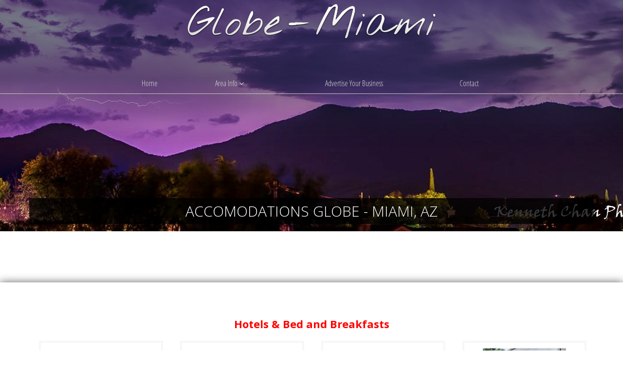

--- FILE ---
content_type: text/html; charset=UTF-8
request_url: https://www.globemiamicommunity.com/accomodations.htm
body_size: 18848
content:
<!DOCTYPE html>
<html dir="ltr" lang="en">
<head>
<title>Accomodations Globe - Miami, AZ</title>
<meta charset="UTF-8" />
<meta name="viewport" content="width=device-width, initial-scale=1.0, maximum-scale=1.0, user-scalable=no" />
<meta http-equiv="X-UA-Compatible" content="IE=edge" />
<meta http-equiv="Content-Type" content="text/html; charset=utf-8" />
<meta name="description" content="Accomodations Globe - Miami, AZ" />
<meta name="keywords" content="Accomodations  Globe - Miami, AZ" />
<link rel="stylesheet" type="text/css" charset="utf-8" href="/stylesheets/font-awesome-4.7.0/css/font-awesome.min.css" media="all" />
<link href='//fonts.googleapis.com/css?family=Open+Sans:400italic,700italic,300italic,600italic,400,300,600,700' rel='stylesheet' type='text/css' />
<link rel="stylesheet" type="text/css" charset="utf-8" href="/javascripts/jquery-ui-1.12.1/jquery-ui.min.css" media="all" />
<link rel="stylesheet" type="text/css" charset="utf-8" href="/javascripts/slick-slider/slick.css" media="all" />
<link rel="stylesheet" type="text/css" charset="utf-8" href="/stylesheets/globals.css?r=5_4" media="all" />
<link rel="stylesheet" type="text/css" charset="utf-8" href="/stylesheets/responsive.css?r=5_3" media="all" />
<link rel="stylesheet" type="text/css" charset="utf-8" href="/sites/1604/3270/css/template.css" media="all" />
<link rel="stylesheet" type="text/css" charset="utf-8" href="/sites/1604/3270/css/theme_green_red.css" media="all" />
<link rel="stylesheet" type="text/css" charset="utf-8" href="/sites/1604/3270/css/custom.css" media="all" />
<script type="text/javascript" src="/javascripts/jquery-3.2.1.min.js"></script>
<script type="text/javascript" src="/javascripts/jquery-ui-1.12.1/jquery-ui.min.js"></script>
<script type="text/javascript" src="/javascripts/jquery.formHandler.js"></script>
<script type="text/javascript" src="/javascripts/slick-slider/slick.min.js"></script>
<script type="text/javascript" src="/javascripts/global.js?r=5_5"></script>
<script type="text/javascript" src="/javascripts/gadgets.js?r=5_4"></script>
<script type="text/javascript" src="/sites/1604/3270/includes/template.js"></script>
<!---advanced head tags from site----->
<link href="https://fonts.googleapis.com/css?family=Open+Sans|Open+Sans+Condensed:300" rel="stylesheet">


<!-- Global site tag (gtag.js) - Google Analytics -->
<script async src="https://www.googletagmanager.com/gtag/js?id=UA-157135665-1"></script>
<script>
  window.dataLayer = window.dataLayer || [];
  function gtag(){dataLayer.push(arguments);}
  gtag('js', new Date());

  gtag('config', 'UA-157135665-1');
</script>


<!-- Google Tag Manager -->
<script>(function(w,d,s,l,i){w[l]=w[l]||[];w[l].push({'gtm.start':
new Date().getTime(),event:'gtm.js'});var f=d.getElementsByTagName(s)[0],
j=d.createElement(s),dl=l!='dataLayer'?'&l='+l:'';j.async=true;j.src=
'https://www.googletagmanager.com/gtm.js?id='+i+dl;f.parentNode.insertBefore(j,f);
})(window,document,'script','dataLayer','GTM-W8ZZB3T');</script>
<!-- End Google Tag Manager -->

<meta name="google-site-verification" content="Auh39cO37kdEnZVoqBVm3bw0WsDZAjo8OZq-IOsbuGg" />

<!-- Global site tag (gtag.js) - Google Ads: 673192866 -->
<script async src="https://www.googletagmanager.com/gtag/js?id=AW-673192866"></script>
<script>
  window.dataLayer = window.dataLayer || [];
  function gtag(){dataLayer.push(arguments);}
  gtag('js', new Date());

  gtag('config', 'AW-673192866');
</script>
<!---advanced head tags from header----->
<style type="text/css">
#myHead { box-sizing: border-box; padding: 0px; text-align: center; margin-bottom: 8px; }
#myHead a{ text-decoration: none; }
#myHead .logo{ float: left; max-width: 50%; box-sizing: border-box; }
#myHead .logo img{ width: 90%; max-width: 200px; }
#myHead .info{ float: right; max-width: 50%; box-sizing: border-box; text-align: right; }
#myHead .title { font-size: 20px; font-weight: 700; }
#myHead .phone { font-size: 16px; color: #777; }
#myHead .slogan{ font-size: 16px; color: #999; }
#myHead .end{ clear: both; height: 0px; overflow: hidden; }

.logoMain { display: inline-block; position: relative; height: 73px; margin-top: 8px; }
.logoMain img { max-height: 100%; }
.accountMain, .contactMain {
    position: relative;
    right: auto;
    top: auto;
    margin: 14px 14px 0px 14px;
    width: auto;
    display: inline-block;
    color: #dedede;
    font-size: 14px;
}
.name { font-size: 18px; color: #fff; }
.accountMain a { color: #fff; }
.amItem { display: block; vertical-align: middle; }
.auth { display: inline-block; }

@media (min-width: 768px) {
    .accountMain, .contactMain { position: absolute; margin: auto; display: block; }
    .contactMain { left: 14px; top: 26px; }
    .accountMain { right: 14px; top: 26px; }
}
</style>
<!---advanced head tags from page----->
<meta property="og:image" content="/my_files/temporary_files/Copy of Untitled Design.png" />
<style type="text/css">
body { background-image: url(/my_files/temporary_files/main97.jpg); }
</style>
<!---google analytics----->
<script async src="https://www.googletagmanager.com/gtag/js?id=G-1D9910H1CL"></script>
<script>
  window.dataLayer = window.dataLayer || [];
  function gtag(){dataLayer.push(arguments);}
  gtag('js', new Date());

  gtag('config', 'G-1D9910H1CL');
</script>



</head>
<body>
<div id="outer" class="">
<div id="wrapper">

<div id="pageTop"><span class="text">test</span><span class="account"><div class="auth"><a href="javascript:forceRegistration('optional');" class="register">Create An Account</a><span class="spacer">|</span><a href="javascript:accountLogin();" class="signIn">Sign In</a></div></span><span class="end"></span></div>

<header>
<div id="headerWrapper" class="container">
	<div id="header" style="padding-top: 0px;padding-right: 0px;padding-bottom: 0px;padding-left: 0px;"><div id="myHead">
<div class="logoMain"><a href="/"><img alt="" src="/my_files/temporary_files/logo2.png" /></a><br />
<br />
<br />
&nbsp;</div>
</div>

<div class="credit">&nbsp;</div><div id="extraHead1"></div></div>
</div>
</header>

<nav>
  <div id="navigation">
	<div id="menuWrapper" class="container">
		<div id="menu">
			<div id="mobileMenu"><span class="title">Menu</span><span class="fa fa-navicon fa-2x"></span><span class="end"></span></div>
			<ul id="menuContainer">
				<li class=""><a href="/" >Home</a></li><li class=" hasSub"><a href="javascript:void(0);" >Area Info <span class="fa fa-angle-down"></span></a><ul><li><a href="/info-utilities.htm" >Utilities</a></li><li><a href="/info-restaurants.htm" >Restaurants</a></li><li><a href="/info-community.htm" >Community</a></li><li><a href="/info-things-to-do.htm" >Top Things To Do</a></li><li><a href="/info-upcoming-events.htm" >Upcoming Events</a></li><li><a href="/info-veterans.htm" >Veterans</a></li><li><a href="/info-pets.htm" >Pets</a></li></ul></li><li class=""><a href="/contact-advertise.htm" >Advertise Your Business</a></li><li class=""><a href="/contact.htm" >Contact</a></li>			</ul>
		</div>
	</div>
  </div>
</nav>	

<div id="title">
	<div class="inner container">
		<div class="title">Accomodations Globe - Miami, AZ</div>
	</div>
</div>

<div id="contentWrapper">
	<div id="content" class="container">
					
<section class="container">
<div class="container-row">
<div class="responsiveGadget col-lg-12 col-md-12 col-sm-12 col-xs-12" id="gadget_wpg_262060"><div style="" class="gadget "><div style="text-align: center;"><font color="#ff0000"><span style="font-size: 22px;"><b>Hotels &amp; Bed and Breakfasts</b></span></font></div></div></div>
<div class="responsiveGadget col-lg-3 col-md-3 col-sm-6 col-xs-12" id="gadget_wpg_256354"><div style="" class="gadget affiliate"><div style="text-align: center;"><br />
<img alt="" src="/my_files/temporary_files/Copy%20of%20Untitled%20Design.png" /><br />
<b style="text-align: center;">Accomodations</b><br />
<span style="text-align: center;">Advertise your Business&nbsp;Employment, an Event or&nbsp;your Product/Service Specials Here!&nbsp;</span><br />
<a href="http://www.globemiamicommunity.com/contact-advertise.htm"><strong><span style="color:#B22222;">Add it for FREE!&nbsp;</span></strong></a>

<div 0.5s="" all="" font-size:="" line-height:="" open="" style="caret-color: rgb(0, 0, 0); color: rgb(0, 0, 0); font-family: " text-align:="" transition:="">&nbsp;</div>
</div></div></div>
<div class="responsiveGadget col-lg-3 col-md-3 col-sm-6 col-xs-12" id="gadget_wpg_253597"><div style="" class="gadget affiliate"><div style="text-align: center;"><strong><a href="https://copperhillsinn.com"><img alt="" src="/my_files/temporary_files/BestWestern.png" /></a><br />
Best Western Copper Hills Inn<br />
<span style="color:#008000;">(928) 425-7575</span><br />
1565 E. South St.<br />
Globe, AZ 85501</strong><br />
Recently remodeled, top rated, business friendly, pool, fitness center<br />
<u><a href="https://copperhillsinn.com/">Website</a></u><br />
&nbsp;</div></div></div>
<div class="responsiveGadget col-lg-3 col-md-3 col-sm-6 col-xs-12" id="gadget_wpg_253600"><div style="" class="gadget affiliate"><div style="text-align: center;"><strong><a href="https://www.chrysocollainn.com/#accomodations"><img alt="" src="/my_files/temporary_files/Chrysocolla.png" /></a><br />
Chrysocolla Inn<br />
<span style="color:#008000;">(928) 961-0970</span><br />
246 E. Oak St<br />
Globe, AZ 85501</strong><br />
Historic Bed and Breakfast<br />
<u><a href="https://www.chrysocollainn.com/">Website</a><br />
<a href="https://www.facebook.com/ChrysocollaInn">Facebook</a></u></div></div></div>
<div class="responsiveGadget col-lg-3 col-md-3 col-sm-6 col-xs-12" id="gadget_wpg_253599"><div style="" class="gadget affiliate"><div style="text-align: center;"><strong><a href="https://www.facebook.com/pages/category/Hotel/Copper-Miners-Rest-122352137817525/"><img alt="" src="/my_files/temporary_files/CopperMinersRest.png" /></a><br />
Copper Miners&#39; Rest<br />
<span style="color:#008000;">(928) 473-8144</span><br />
198 Chisholm Ave.<br />
Miami, AZ 85539</strong><br />
Historic Bed and Breakfast<br />
<u><a href="http://www.copperminersrest.com/index.html">Website</a><br />
<a href="https://www.facebook.com/Copper-Miners-Rest-122352137817525">Facebook</a></u><br />
&nbsp;</div></div></div>
<div class="responsiveGadget col-lg-3 col-md-3 col-sm-6 col-xs-12" id="gadget_wpg_253601"><div style="" class="gadget affiliate"><div style="text-align: center;"><strong><a href="https://www.wyndhamhotels.com/days-inn/globe-arizona/days-inn-globe/overview"><img alt="" src="/my_files/temporary_files/DaysInn.png" /></a><br />
Days Inn<br />
<span style="color:#008000;">(928) 793-4825</span><br />
1630&nbsp;E. Ash St<br />
Globe, AZ 85501</strong><br />
Business friendly, pool<br />
<u><a href="https://www.wyndhamhotels.com/days-inn/globe-arizona/days-inn-globe/overview">Website</a></u><br />
&nbsp;</div></div></div>
<div class="responsiveGadget col-lg-3 col-md-3 col-sm-6 col-xs-12" id="gadget_wpg_253604"><div style="" class="gadget affiliate"><div style="text-align: center;"><strong><img alt="" src="/my_files/temporary_files/ElRanchito.png" /><br />
El Rancho&nbsp;Motel<br />
<span style="color:#008000;">(928) 425-5757</span><br />
1300&nbsp;E. Ash St.<br />
Globe, AZ 85501</strong><br />
Extended Stay, Pet Friendly<br />
&nbsp;</div></div></div>
<div class="responsiveGadget col-lg-3 col-md-3 col-sm-6 col-xs-12" id="gadget_wpg_253603"><div style="" class="gadget affiliate"><div style="text-align: center;"><strong><a href="https://www.elreymotel.com/en-us"><img alt="" src="/my_files/temporary_files/ElRey1.png" /></a><br />
El Rey Motel<br />
<span style="color:#008000;">(928) 425-4427</span><br />
1201 E. Ash St.<br />
Globe, AZ 85501</strong><br />
Extended Stay, Pet Friendly<br />
<u><a href="https://www.elreymotel.com/en-us">Website</a></u><br />
&nbsp;</div></div></div>
<div class="responsiveGadget col-lg-3 col-md-3 col-sm-6 col-xs-12" id="gadget_wpg_254965"><div style="" class="gadget affiliate"><div style="text-align: center;"><strong><img alt="" src="/my_files/temporary_files/restaurants/holiday%20inn.jpg" /><br />
Holiday Inn Express &amp; Suites<br />
<span style="color:#008000;">(928) 425-8461</span><br />
1890&nbsp;E. Ash&nbsp;St.<br />
Globe, AZ 85501</strong><br />
Recently remodeled, top rated, business friendly, pool<br />
<u><a href="https://www.ihg.com/holidayinnexpress/hotels/us/en/globe/glbxs/hoteldetail">Website</a></u><br />
&nbsp;</div></div></div>
<div class="responsiveGadget col-lg-3 col-md-3 col-sm-6 col-xs-12" id="gadget_wpg_253598"><div style="" class="gadget affiliate"><div style="text-align: center;"><strong><a href="https://www.wyndhamhotels.com/travelodge/globe-arizona/travelodge-globe-az/overview?CID=LC:TL::GGL:RIO:National:14752&amp;iata=00093796"><img alt="" src="/my_files/temporary_files/travelodge.png" /></a><br />
Travelodge<br />
<span style="color:#008000;">(928) 425-8461</span><br />
2119 W Hwy 60<br />
Globe, AZ 85501</strong><br />
Business friendly<br />
<u><a href="https://www.wyndhamhotels.com/travelodge/globe-arizona/travelodge-globe-az/overview">Website</a></u><br />
&nbsp;</div></div></div>
<div class="responsiveGadget col-lg-12 col-md-12 col-sm-12 col-xs-12" id="gadget_wpg_262056"><div style="" class="gadget "><div style="text-align: center;"><strong><span style="color:#FF0000;"><span style="font-size:22px;">Airbnb</span></span></strong></div></div></div>
<div class="responsiveGadget col-lg-3 col-md-3 col-sm-6 col-xs-12" id="gadget_wpg_280427"><div style="" class="gadget affiliate"><div style="text-align: center;"><strong><a href="https://www.airbnb.com/rooms/49461936?adults=2&amp;check_in=2021-08-27&amp;check_out=2021-08-29&amp;translate_ugc=false&amp;source_impression_id=p3_1629836415_5%2FeZKgruw%2FzQqbo0&amp;guests=1&amp;fbclid=IwAR3qRoN8uR5zl_08Fbrl6IRohtlf-lTYW468hM7lJyjxTUh3lDahvUR8Rvw"><span style="color:#000000;"><img alt="" src="/my_files/temporary_files/ranch%20house.jpg" /></span></a><br />
Modern Ranch<br />
Hosted by Adrea France<br />
<span style="color:#008000;">(480) 399-1585</span><span style="color:#008000;"></span><br />
Globe, AZ 85501</strong><br />
8 guests-4&nbsp;bedrooms-6&nbsp;beds-2 baths<br />
<a href="https://www.airbnb.com/rooms/49461936?adults=2&amp;check_in=2021-08-27&amp;check_out=2021-08-29&amp;translate_ugc=false&amp;source_impression_id=p3_1629836415_5%2FeZKgruw%2FzQqbo0&amp;guests=1&amp;fbclid=IwAR3qRoN8uR5zl_08Fbrl6IRohtlf-lTYW468hM7lJyjxTUh3lDahvUR8Rvw"><span style="color:#0000FF;">Airbnb</span></a><span style="color:#0000FF;"></span><br />
<br />
<br />
&nbsp;</div></div></div>
<div class="responsiveGadget col-lg-3 col-md-3 col-sm-6 col-xs-12" id="gadget_wpg_310330"><div style="" class="gadget affiliate"><div style="text-align: center;"><strong><img alt="" src="/my_files/temporary_files/utilities/artsy%201.jpg" /><br />
Artsy 2 Bedroom<br />
Hosted by Adrea France<br />
<span style="color:#008000;">(480) 399-1585</span><span style="color:#008000;"></span><br />
Globe, AZ 85501</strong><br />
4 guests-2&nbsp;bedrooms-3&nbsp;beds-2 baths<br />
<a href="https://www.airbnb.com/rooms/53973143?adults=1&amp;s=42&amp;unique_share_id=1BB0878B-B655-42DE-A1C3-912161E5191E&amp;_branch_match_id=1072245016741675698&amp;_branch_referrer=H4sIAAAAAAAAA8soKSkottLXT0zKS9LLTdU3csw0qAp1NMwtSgIAz7zhPxsAAAA%3D&amp;source_impression_id=p3_1656881364_7fZNTBnuvFL5lpj3"><span style="color:#0000FF;">Airbnb</span></a><span style="color:#0000FF;"></span><br />
<br />
<br />
&nbsp;</div></div></div>
<div class="responsiveGadget col-lg-3 col-md-3 col-sm-6 col-xs-12" id="gadget_wpg_310331"><div style="" class="gadget affiliate"><div style="text-align: center;"><strong><img alt="" src="/my_files/temporary_files/utilities/central%202.jpg" /><br />
Central 2 Bedroom<br />
Hosted by Adrea France<br />
<span style="color:#008000;">(480) 399-1585</span><span style="color:#008000;"></span><br />
Globe, AZ 85501</strong><br />
5 guests-2&nbsp;bedrooms-3 beds-1&nbsp;bath<br />
<a href="https://www.airbnb.com/rooms/585015420784372350?adults=1&amp;s=42&amp;unique_share_id=BBDE68DE-2D04-4BAF-A369-166516912293&amp;_branch_match_id=1072245016741675698&amp;_branch_referrer=H4sIAAAAAAAAA8soKSkottLXT0zKS9LLTdWvKvV2sgx2N8wtSgIAtiP6XBsAAAA%3D&amp;source_impression_id=p3_1656881611_SGjs9e2r0IZO78i5"><span style="color:#0000FF;">Airbnb</span></a><span style="color:#0000FF;"></span><br />
<br />
<br />
&nbsp;</div></div></div>
<div class="responsiveGadget col-lg-3 col-md-3 col-sm-6 col-xs-12" id="gadget_wpg_310332"><div style="" class="gadget affiliate"><div style="text-align: center;"><strong><img alt="" src="/my_files/temporary_files/utilities/midtown%202.jpg" /><br />
Midtown 2 Bedroom<br />
Hosted by Adrea France<br />
<span style="color:#008000;">(480) 399-1585</span><span style="color:#008000;"></span><br />
Globe, AZ 85501</strong><br />
3 guests-2&nbsp;bedrooms-2&nbsp;beds-1&nbsp;bath<br />
<a href="https://www.airbnb.com/rooms/585464271576531856?adults=1&amp;s=42&amp;unique_share_id=ACD487AC-371F-4380-BDAC-B3CF47C7E7D1&amp;_branch_match_id=1072245016741675698&amp;_branch_referrer=H4sIAAAAAAAAA8soKSkottLXT0zKS9LLTdVPdjZ1dMvyNMwtSgIA5Xwn3BsAAAA%3D&amp;source_impression_id=p3_1656881741_sNVFdwJQ24hFJBPo"><span style="color:#0000FF;">Airbnb</span></a><span style="color:#0000FF;"></span><br />
<br />
<br />
&nbsp;</div></div></div>
<div class="responsiveGadget col-lg-3 col-md-3 col-sm-6 col-xs-12" id="gadget_wpg_310333"><div style="" class="gadget affiliate"><div style="text-align: center;"><strong><img alt="" src="/my_files/temporary_files/utilities/retro.jpg" /><br />
Retro 1 Bedroom<br />
Hosted by Adrea France<br />
<span style="color:#008000;">(480) 399-1585</span><span style="color:#008000;"></span><br />
Globe, AZ 85501</strong><br />
3 guests-1 bedroom-1 bath<br />
<a href="https://www.airbnb.com/rooms/52694606?adults=1&amp;s=42&amp;unique_share_id=2A281AD8-2B8C-47D7-AF2A-43B9702F1D93&amp;_branch_match_id=1072245016741675698&amp;_branch_referrer=H4sIAAAAAAAAA8soKSkottLXT0zKS9LLTdVPzk0ySw%2FzMswtSgIAnnTHYBsAAAA%3D&amp;source_impression_id=p3_1656882002_r0KC3wu9bbAYw1tA"><span style="color:#0000FF;">Airbnb</span></a><span style="color:#0000FF;"></span><br />
<br />
<br />
&nbsp;</div></div></div>
</div>
</section>
<section class="info">
<div class="container-row">
</div>
</section>
			</div> 
</div>
<footer>
	<div id="footer">
					<div><div style="margin: 30px; text-align:center;"><img alt="" src="/my_files/temporary_files/logo2.png" style="width: 230px;" />
</div></div>
				Website and IDX services provided by RealtyProIDX<sup style="font-size: 70%;">TM</sup> -- &copy; Copyright 2011-2026 -- All rights reserved.	</div>
</footer>
</div>
</div>
</body>
</html>


--- FILE ---
content_type: text/css
request_url: https://www.globemiamicommunity.com/sites/1604/3270/css/template.css
body_size: 8733
content:
/****************HTML OVERRIDES AND DEFAULTS**********************/
body {
	margin: 0;
	font-size: 14px;
	font-family: 'Open Sans', sans-serif;
	background: #777;
}
h1,h2,h3,h4{
	margin: 0px;
	margin-bottom: 8px;
	font-weight: 600;
}
h1{ font-size: 24px; text-transform: uppercase; }
h2{ font-size: 20px; text-transform: uppercase; }
h3{ font-size: 18px; text-transform: uppercase; }
h4{ font-size: 16px; text-transform: uppercase; }

.accentColor{ color: #555; }

.text-left{ text-align: left; }
.text-right{ text-align: right; }
.text-center{ text-align: center; }
.text-justify{ text-align: justify; }

a{ color: #555; }
a:hover{ color: #777; }

.button{
    padding: 4px 10px;
    margin: 4px;
    border: 1px solid #aaa;
    border-radius: 5px;
    background: #eee;
    background: linear-gradient(to bottom, #eeeeee 0%,#dddddd 100%);
    color: #444;
    text-decoration: none;
}
.button:hover{
    border: 1px solid #999;
    color: #222;
    background: linear-gradient(to bottom, #eeeeee 0%,#bbbbbb 100%);
}
.button:disabled{ background: #ccc; cursor: default; color: #777; }
input.default{ border: 1px solid #777; }

.container{ padding-left: 10px; padding-right: 10px; }

/*******************TEMPLATE LAYOUT****************************/
#wrapper{ position: relative; background: #fff; }

#pageTop{ padding: 6px 10px;  position: -webkit-sticky; top: 45px; background: #EFEFEF; color: #6B6B6B; }
#pageTop .text{ display: block; text-align: center; } 
#pageTop .account{ display: block; text-align: center; } 
#pageTop .end{ display: block; clear: both; }
#pageTop a{ color: #6B6B6B; text-decoration: none; }
#pageTop a:hover{ color: #222; text-decoration: underline; }

nav{ position: relative; z-index: 2; height: 42px; }

#navigation{ 
    background: #ccc;
    background: linear-gradient(to bottom, #aaa 3px,#ddd 3px,#fff 100%);
    border-bottom: 1px solid #aaa;
}

.stickyNav #navigation{ position: fixed!important; top: 0px; left: 0px; right: 0px; }

#menu{ position: relative; }
#mobileMenu{ padding: 0px 10px; cursor: pointer; line-height: 42px; color: #555; }
#mobileMenu .title{ display: block; float: left; font-size: 20px; }
#mobileMenu .fa{ display: block; float: right; line-height: 42px; }
#mobileMenu .end{ display: block; clear: both; }

#menu > ul{ 
    display: none; 
    position: absolute; 
    font-size: 16px; 
    top: 100%; 
    left: 0px; 
    right: 0px;
    padding: 0px;
    box-sizing: border-box;
    box-shadow: 0px 5px 5px 0px #999; 
}
.activeMenu #menu > ul{ display: block; overflow: auto; overflow-x: hidden; }
#menu li{ 
	list-style: none; 
	display: block; 
	white-space: nowrap;
}
#menu ul{ margin: 0px; padding: 0px; box-sizing: border-box; }
#menu ul:after{ content: " ";  display: table; clear: both; }
#menu > ul > li { position: relative; box-sizing: border-box; background: #fff; }
#menu > ul > li:hover { padding-left: 3px; background: #555; }
#menu > ul > li a{ display: block; padding: 10px 15px 10px 15px; text-decoration: none; color: #777; }
#menu > ul > li:hover a{ background: #fff; color: #555; }
#menu > ul > li:hover > a{ padding-left: 12px; }
#menu > ul > li > a:hover{ text-decoration: none; }
#menu > ul > li > ul a{ padding-left: 25px; }
#menu > ul > li:hover ul{ background: #fff; }
#menu > ul > li:hover > ul a{ padding-left: 22px; }
#menu > ul > li > ul a:hover{ color: #333; background: #eee; }

#contentWrapper{ position: relative; z-index: 1; padding-top: 30px; }

#title{ 
    background-color: #fff;
    background-position: center center;
    background-size: cover;
	padding-top: 35px; 
	padding-bottom: 20px;
	color: #333;
}

#title a{ color: #555; }
#title a:hover{ color: #777; }
#title .title{ font-size: 26px; font-weight: 600; text-transform: uppercase; text-shadow: 0px 0px 3px #fff; }

#content{ padding-top: 10px; padding-bottom: 10px; }

#footer{ text-align: center; padding: 10px 0px; background: #EEEEEE; border-top: 1px solid #ccc; }


/***********************GADGETS*********************************/
.featuredMediumBlockWrapper{ margin: -10px; }
.featuredMediumBlock{ height: auto; width: auto; padding-bottom: 25px; margin: 10px; }
.featuredMediumBlock .title{ font-size: 140%; }
.featuredMediumBlock .price{ display: block; text-align: center; font-size: 150%; letter-spacing: 1px; font-family: arial; margin: 4px 0px; font-weight: normal; } 
.featuredMediumBlock .photo{ height: auto; }

.featuredCarousel .featuredMediumBlock { width: 250px; height: 430px; }
.featuredCarousel .featuredMediumBlock .photo{height: 170px; }


.featuredSmallBlockWrapper{ margin: -8px; }
.featuredSmallBlock{ height: auto; width: auto; padding-bottom: 25px;  margin: 8px; }
.featuredSmallBlock .title{ font-size: 120%; }
.featuredSmallBlock .price{ display: block; text-align: center; margin: 3px 0px; letter-spacing: 1px; font-family: arial; font-weight: normal; font-size: 120%; }
.featuredSmallBlock .photo{ height: auto; }

.featuredCarousel .featuredSmallBlock { width: 228px; height: 315px; }
.featuredCarousel .featuredSmallBlock .photo{ height: 154px; }

.featuredMiniBlockWrapper{ margin: -8px; }
.featuredMiniBlock{ width: 136px; height: 175px; margin: 8px; }
.featuredMiniBlock .title{ font-size: 120%; }
.featuredMiniBlock .price{ display: block; text-align: center; margin: 3px 0px; letter-spacing: 1px; font-family: arial; font-weight: normal; font-size: 120%; }
.featuredMiniBlock .photo{ height: 92px; }

.featuredCarousel .featuredMiniBlock { width: 170px; height: 198px; }
.featuredCarousel .featuredMiniBlock .photo{ height: 116px; }

.AgentProfile .photo { border: 1px solid #D8D8D8; }


/************MEDIA QUUERY SMALL TO BIG*******************/
@media (min-width: 768px) {
	#menu > ul{ box-shadow: none; }
	#pageTop .text{ float: left; text-align: left; } 
	#pageTop .account{ float: right; text-align: right; } 
	
	.featuredMediumBlock,.featuredCarousel .featuredMediumBlock { width: 226px; height: 428px; }
	.featuredMediumBlock .photo,.featuredCarousel .featuredMediumBlock .photo{ height: 154px; }

	.featuredSmallBlock,.featuredCarousel .featuredSmallBlock{ width: 228px; height: 310px; }
	.featuredSmallBlock .photo,.featuredCarousel .featuredSmallBlock .photo{ height: 152px; }

	.featuredMiniBlock,.featuredCarousel .featuredMiniBlock{ width: 167px; height: 195px; }
	.featuredMiniBlock .photo,.featuredCarousel .featuredMiniBlock .photo{ height: 112px;  }
}
@media (min-width: 992px) {
	h1{ font-size: 32px; }
	h2{ font-size: 28px; }
	h3{ font-size: 22px; }
	h4{ font-size: 18px; }
	
	.stickyNav #navigation{ border-top: 0px; }

	#mobileMenu{ display: none; }
	#menu > ul{ display: table; position: relative; top: auto; left: auto; right: auto; box-sizing: border-box; width: 100%; }
	#menu > ul > li{ display: table-cell; text-align: center; padding: 0px; border-right: 1px solid #aaa; background: transparent; }
	#menu > ul > li:hover { padding: 3px 0px 0px 0px; }
	#menu > ul > li > a{ padding: 10px 15px 10px 15px; }
	#menu > ul > li:hover > a{ padding: 7px 15px 10px 15px; }
	#menu > ul > li > ul{ display: none; position: absolute; left: 0px; top: 100%; text-align: left; min-width: 100.5%; border: 1px solid #aaa; border-top: 0px; }
	#menu > ul > li:hover > ul{ display: block; }
	#menu > ul > li:first-of-type{border-left: 1px solid #aaa; }

	#title .title{ font-size: 36px; }
	
	.featuredMediumBlock,.featuredCarousel .featuredMediumBlock { width: 300px; height: 450px; }
	.featuredMediumBlock .photo,.featuredCarousel .featuredMediumBlock .photo{ height: 206px; }

	.featuredSmallBlock,.featuredCarousel .featuredSmallBlock{ width: 223px; height: 300px; }
	.featuredSmallBlock .photo,.featuredCarousel .featuredSmallBlock .photo{ height: 146px; }

	.featuredMiniBlock,.featuredCarousel .featuredMiniBlock{ width: 175px; height: 200px; }
	.featuredMiniBlock .photo,.featuredCarousel .featuredMiniBlock .photo{ height: 118px;  }		
}
@media (min-width: 1200px) {
	.featuredMediumBlock,.featuredCarousel .featuredMediumBlock { width: 270px; height: 435px; }
	.featuredMediumBlock .photo,.featuredCarousel .featuredMediumBlock .photo{ height: 185px; }
	
	.featuredSmallBlock,.featuredCarousel .featuredSmallBlock{ width: 215px; height: 290px; }
	.featuredSmallBlock .photo,.featuredCarousel .featuredSmallBlock .photo{ height: 142px; }

	.featuredMiniBlock,.featuredCarousel .featuredMiniBlock{ width: 176px; height: 202px; }
	.featuredMiniBlock .photo,.featuredCarousel .featuredMiniBlock .photo{ height: 120px;  }
}
/************MEDIA QUUERY BIG TO SMALL*******************/
@media (max-width: 1199px) {
}
@media (max-width: 991px) {
}
@media (max-width: 767px) {
	.mobileRefine nav{ z-index: 1; }
	.mobileRefine .sectionRefineActive .head{ top: 40px; } 
	.mobileRefine .sectionRefineActive .body{ top: 70px; } 
}


--- FILE ---
content_type: text/css
request_url: https://www.globemiamicommunity.com/sites/1604/3270/css/theme_green_red.css
body_size: 1003
content:
h1,h2,h3{ color: #28517A; }
.accentColor{ color: #59A8F7; }
a{ color: #263f1f; text-decoration: none; }
a:hover{ color: #38652c; }

input.default,.buttonDefault{ color: #fff; background: #9a2608; border: solid 1px #c1401f; }
input.default:hover,.buttonDefault:hover{ color: #fff; background: #bb320f; border: solid 1px #da4c28; }

#navigation{ 
    background: #59A8F7;
    background: linear-gradient(to bottom, #307CC9 3px,#59A8F7 3px,#59A8F7 100%);
    border-bottom: 1px solid #307CC9;
}

#mobileMenu { color: #fff; }

#menu > ul > li:hover { background: #2772BC; }
#menu > ul > li > ul a:hover{ color: #fff; background: #307CC9; }

.sideSearch .head,.detailRight .head { background: #28517A; }
.photoCount { background: #307CC9; }

@media (min-width: 992px) {
    #menu > ul > li > a { color: #fff; }
    #menu > ul > li{ border-right: 1px solid #307CC9; }
    #menu > ul > li > ul{ border: 1px solid #307CC9; border-top: 0px; }
    #menu > ul > li:first-of-type{border-left: 1px solid #307CC9; }
}

--- FILE ---
content_type: text/css
request_url: https://www.globemiamicommunity.com/sites/1604/3270/css/custom.css
body_size: 8835
content:
body {
    font-family: 'Open Sans', sans-serif;
    background-repeat: no-repeat;
    background-image: url('/my_files/temporary_files/main04.jpg');
    background-position: top center;
    background-color: #fff;
    background-size: inherit;
}
#outer {
background: -moz-linear-gradient(top, rgba(0,0,0,0.36) 0%, rgba(0,0,0,0) 21%, rgba(0,0,0,0) 100%); 
background: -webkit-linear-gradient(top, rgba(0,0,0,0.36) 0%,rgba(0,0,0,0) 21%,rgba(0,0,0,0) 100%); 
filter: progid:DXImageTransform.Microsoft.gradient( startColorstr='#5c000000', endColorstr='#00000000',GradientType=0 ); 
background: linear-gradient(to bottom, rgba(16, 34, 47, 0.58) 160px,rgba(0,0,0,0) 300px,rgba(0,0,0,0) 100%);
}
img { max-width: 100%; }
h1, h2, h3, h4 { color: #495161; font-weight: lighter; }
#pageTop { display: none; }
#wrapper { position: relative; background: transparent; }
.credit { position: absolute; top: 480px; left: 10px; color: #fff; font-size: 12px; opacity: 0.7; text-shadow: 1px 1px 1px #000; }
#navigation {
    background: transparent;
    border-bottom: 1px solid #c2ceac;
    font-family: 'Open Sans Condensed', sans-serif;
}
#menu {
    background-color: transparent;
    transition: background-color 0.5s ease;
}
#menuWrapper.container { 
    width: 100%; 
    padding-left: 0px;
    padding-right: 0px;
}
.stickyNav #mobileMenu { color: #333; }
.stickyNav #menu { position: relative; background-color: rgba(255,255,255,0.9); }
#menu > ul > li { background: rgba(138, 32, 8, 0.93); }
#menu > ul > li:hover { background-color: #711700; }
#menu > ul > li a { color: #fff; }
#menu ul li:hover a { background: none; color: #fff; }
#menu ul li.hasSub:hover li a { color: #fff; }
#menu ul li.hasSub:hover li a:hover { background-color: #711700; }
#menu > ul > li:hover ul { background: rgba(138, 32, 8, 0.93); border: solid 0px rgba(0,0,0,0.3); }
#title {
    text-align: center;
    margin: 40px auto 10px auto;
    color: #fff;
    background: none;
}
#title .title {
    font-size: 20px;
    font-weight: lighter;
    text-transform: uppercase;
    text-shadow: 1px 1px 1px #000;
    color: #fff;
    background: #000000c7;
    padding: 6px;
}
.sideSearch .head, .detailRight .head {
    background: none;
    color: #8cc470;
}
.sideSearch .head {
    padding: 8px 5px;
    color: #495161;
    font-weight: lighter;
}
.sideSearch .refine { background: none; }
#contentWrapper {
    position: relative;
    z-index: 1;
    padding: 60px 0px;
    background: #fff;
    min-height: 500px;
    box-shadow: 0px 1px 17px rgba(0,0,0,0.7);
}
#contentWrapper > .container, .mainBody.container {  
    padding-left: 0px;
    padding-right: 0px;
}
a.btnWhite { 
    border: solid 1px #fff;
    border: solid 1px #c1401f;
    padding: 8px 12px;
    text-align: center;
    margin: 8px 10px;
    display: inline-block;
    color: #fff;
    text-decoration: none;
    text-shadow: 1px 1px 1px rgba(0,0,0,0.8);
    text-transform: uppercase;
}
a.btnWhite:hover {
    background: #9a2608;
    color: #fff;
    text-shadow: none;
    border: solid 1px #c1401f;
}
a.btnRed { 
    border: solid 1px #9a2608;
    padding: 8px 12px;
    text-align: center;
    margin: 8px 10px;
    display: inline-block;
    color: #9a2608;
    text-decoration: none;
    text-transform: uppercase;
}
a.btnRed:hover { 
    background: #c1401f;
    color: #fff;
    text-shadow: none;
}
.titleSmall {
    position: relative;
    margin-top: -40px;
    margin-bottom: 40px;
    background: rgba(0,0,0,0.7);
    padding: 10px;
    text-transform: uppercase;
    color: #fff;
}
.titleWhite { 
    margin: 8px 10px;
    display: inline-block;
    color: #fff;
    font-size: 15px;
    text-shadow: 1px 1px 3px #000;
}
.titleWhite2 { 
    margin: 8px 10px;
    display: inline-block;
    color: #fff;
    font-size: 20px;
    text-transform: uppercase;
    font-family: 'Open Sans Condensed', sans-serif;
}
div, a { transition: all 0.5s ease; }
.panel { margin-top: 10%; }
.testimonial {
    padding: 10px;
    margin-bottom: 10px;
    border-bottom: solid 1px #e0e0e0;
    padding-left: 60px;
    position: relative;
}
.testimonial:before {
    font-family: FontAwesome;
    content: "\f10d";
    position: absolute;
    left: 4px;
    font-size: 40px;
    color: #e4e4e4;
}
.listingLinks a, .resultLinks a {
    color: #fff;
    text-decoration: none;
    background: #8cc470;
    border-radius: 4px;
    padding: 4px 8px;
}
.listingLinks a:hover, .resultLinks a:hover { background: #71a258; }
.favoriteAddIcon, .printIcon, .magnifyIcon { background: none; margin-right: 8px; }
.favoriteAddIcon:before, .printIcon:before, .magnifyIcon:before {
    font-family: FontAwesome;
    content: "\f005";
    position: relative;
    left: 0px;
    top: -4px;
    font-size: 16px;
    color: #fff;
}
.favoriteAddIcon:before { content: "\f005"; }
.printIcon:before { content: "\f02f"; }
.magnifyIcon:before { content: "\f002"; }
.listingDetailNav .listingLinks { color: #fff; }
.searchResultsThumb .resultLinks { font-size: 14px; margin-top: 10px; }
.searchResultsThumb { margin-top: 40px; }

#footer {
    text-align: center;
    padding: 0px 0px 30px 0px;
    background: #ded9c9;
    border-top: 1px solid #ccc;
    color: #9e9e9e;
}
.footerItem { 
    display: inline-block;
    text-align: center;
    width: 100%;
    color: #656565;
    padding: 0px 10px;
    box-sizing: border-box;
    vertical-align: top;
}
.mainText {
    text-align: center;
    margin: 0px auto 60px auto;
    color: #fff;
}
.mainBody .container { }
.bShadow {
    padding: 30px 0px;
    box-shadow: 0px 1px 17px rgba(0,0,0,0.7);
    border-bottom: solid 1px #fff;
}

.agents .AgentProfile {
    border: 0px;
    background: none;
    float: none;
    display: inline-block;
    width: 240px;
    height: auto;
    overflow: hidden;
    margin: 30px 5px;
    position: relative;
    vertical-align: top;
}
.agents .AgentProfile .photo, .detailRight .contact .photo {
    position: relative;
    top: 5px;
    left: 5px;
    display: inline-block;
    vertical-align: top;
    width: 140px;
    height: 140px;
    border-radius: 50%;
    overflow: hidden;
    text-align: center;
    border: 2px solid #DADADA;
    margin-bottom: 8px;
}
.agents .AgentProfile .info {
    position: relative;
    top: 5px;
    bottom: 5px;
    left: auto;
    display: inline-block;
    width: auto;
    overflow: hidden;
    white-space: nowrap;
}
.agents .AgentProfile .name { text-transform: uppercase; }
.agents .AgentProfile .title { font-size: 12px; color: #8c8c8c; text-transform: uppercase; }
.agents .AgentProfile .links { text-transform: none; }
.agents .profilesWrapper { text-align: center; }

/* Interior Pages */
.info { text-align: center; }
.info .responsiveGadget { float: none; display: inline-block; }
p {float:left;width:321px;height:200px;}
.gadgetOuterWrapper { display: inline-block; }
.affiliate { 
    display: inline-block;
    margin: 20px;
    vertical-align: top;
    border: solid 4px #f7f7f7;
    padding: 10px;
    box-sizing: border-box;
    height: 360px;
    width: 255px;
}
.affiliate img { margin: 0px 0px 10px 0px; object-fit: contain; height: 170px; max-width: 100%; }
.item-title { font-size: 16px; font-weight: bold; }
.item-phone { font-size: 16px; font-weight: bold; color: #158037; }
@media (min-width: 768px) {
    .info .col-sm-6 { width: 49%; }
}
@media (min-width: 1200px) {
    .info .col-lg-3 { width: 24%; }
}


@media (min-width: 480px) {
    #title { margin: 180px auto 100px auto; }
    #title .title { font-size: 30px; }
    .searchResultsThumb { margin-top: 0px; }
}
@media (min-width: 768px) {
    .titleWhite { font-size: 20px; }
    .titleWhite2 { font-size: 30px; }
    .footerItem { width: 33%; }
    .mainText {
        text-align: center;
        margin: 100px auto 60px auto;
        color: #fff;
    }
}
@media (min-width: 992px) {
    #menu > ul {
        width: 800px;
        margin: 0 auto;
    }
    #menu > ul > li { background: none; }
    #menu > ul > li:hover { background: none; }
    #menu > ul > li, #menu > ul > li:first-of-type {
        border-right: 0px solid #DB2923;
        border-left: 0px solid #DB2923;
    }
    #menu > ul > li > a {
        transition: color 0.5s ease;
        color: #d2d2d2;
    }
    #menu > ul > li.active > a {
        transition: color 0.5s ease;
        color: #fff;
    }
    .stickyNav #menu > ul > li > a {
        color: #3e3e3e;
    }
    #menu > ul > li > ul {
        border: 0px solid #DB2923;
    }
    #menu > ul > li:hover ul { border: solid 1px rgba(0,0,0,0.3); }
    #menu li.active:after {
        content: "|";
        color: #fff;
        position: absolute;
        bottom: -1px;
        font-size: 10px;
        margin-left: -2px;
        opacity: 0.8;
    }
    .stickyNav #menu li.active:after {
        color: #333;
    }
}
@media (min-width: 1400px) {
    body { background-size: contain; }
}


--- FILE ---
content_type: application/javascript
request_url: https://www.globemiamicommunity.com/sites/1604/3270/includes/template.js
body_size: 1288
content:
//function to make an item stick to a certain position when scrolling
function setStickyItem(item,className,topPos){
	//STICKY MENU
    // grab the initial top offset of the navigation 
	if(topPos){
		var item_top = topPos;
	}else{
		var item_top = $(item).offset().top;
	}
	var scroll_top = $(window).scrollTop(); // our current vertical position from the top

	if (scroll_top > item_top) { 
		$(item).addClass(className);
	} else {
		$(item).removeClass(className);
	}   
}

$(document).ready(function(){
        //make the navigation stick to the top when scrolling
	setStickyItem($('nav'),'stickyNav');
	$(window).scroll(function() {
		setStickyItem($('nav'),'stickyNav');
	});
		
	$("#menuWrapper").click(function(event){
		event.stopPropagation();
	});
	$("#mobileMenu").click(function(event){
		var h = $(window).height()-$("#headerWrapper").outerHeight()-$("#pageTop").outerHeight()-$("#mobileMenu").outerHeight();
		$('body').toggleClass('activeMenu');
		$("#menuContainer").css('max-height',h+'px');
		event.stopPropagation();
	});
	$("body").click(function(){
            //prevent menus from being stuck open
	    $('body').removeClass('activeMenu');
	});
});

$(window).resize(function(){
    //prevent menus from being stuck open
    $('body').removeClass('activeMenu');
});